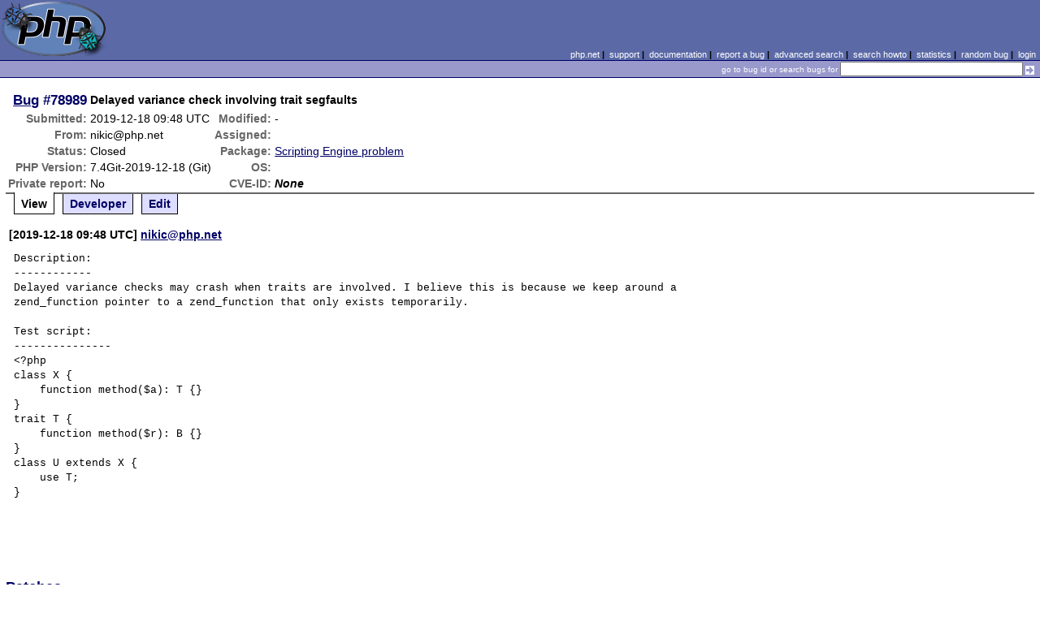

--- FILE ---
content_type: text/html; charset=UTF-8
request_url: https://bugs.php.net/bug.php?id=78989
body_size: 2283
content:
<!DOCTYPE html>
<html lang="en">
<head>
    <meta charset="utf-8">
    
        <link rel='alternate' type='application/rss+xml' title='Scripting Engine problem Bug #78989 - RDF' href='rss/bug.php?id=78989'>
        <link rel='alternate' type='application/rss+xml' title='Scripting Engine problem Bug #78989 - RSS 2.0' href='rss/bug.php?id=78989&format=rss2'>
        <base href="https://bugs.php.net/">
    <title>PHP :: Bug #78989 :: Delayed variance check involving trait segfaults</title>
    <link rel="shortcut icon" href="https://bugs.php.net/images/favicon.ico">
    <link rel="stylesheet" href="https://bugs.php.net/css/style.css">
</head>

<body>

<table id="top" class="head" cellspacing="0" cellpadding="0">
    <tr>
        <td class="head-logo">
            <a href="/"><img src="images/logo.png" alt="Bugs" vspace="2" hspace="2"></a>
        </td>

        <td class="head-menu">
            <a href="https://php.net/">php.net</a>&nbsp;|&nbsp;
            <a href="https://php.net/support.php">support</a>&nbsp;|&nbsp;
            <a href="https://php.net/docs.php">documentation</a>&nbsp;|&nbsp;
            <a href="report.php">report a bug</a>&nbsp;|&nbsp;
            <a href="search.php">advanced search</a>&nbsp;|&nbsp;
            <a href="search-howto.php">search howto</a>&nbsp;|&nbsp;
            <a href="stats.php">statistics</a>&nbsp;|&nbsp;
            <a href="random">random bug</a>&nbsp;|&nbsp;
            <a href="login.php">login</a>
        </td>
    </tr>

    <tr>
        <td class="head-search" colspan="2">
            <form method="get" action="search.php">
                <p class="head-search">
                    <input type="hidden" name="cmd" value="display">
                    <small>go to bug id or search bugs for</small>
                    <input class="small" type="text" name="search_for" value="" size="30">
                    <input type="image" src="images/small_submit_white.gif" alt="search" style="vertical-align: middle;">
                </p>
            </form>
        </td>
    </tr>
</table>

<table class="middle" cellspacing="0" cellpadding="0">
    <tr>
        <td class="content">
<div id="bugheader">
    <table id="details">
        <tr id="title">
            <th class="details" id="number"><a href="bug.php?id=78989">Bug</a>&nbsp;#78989</th>
            <td id="summary" colspan="5">Delayed variance check involving trait segfaults</td>
        </tr>
        <tr id="submission">
            <th class="details">Submitted:</th>
            <td style="white-space: nowrap;">2019-12-18 09:48 UTC</td>
            <th class="details">Modified:</th>
            <td style="white-space: nowrap;">-</td>
            <td rowspan="6">


            </td>
        </tr>

        <tr id="submitter">
            <th class="details">From:</th>
            <td>nikic@php.net</td>
            <th class="details">Assigned:</th>
            <td></td>
        </tr>

        <tr id="categorization">
            <th class="details">Status:</th>
            <td>Closed</td>
            <th class="details">Package:</th>
            <td><a href="search.php?cmd=display&amp;package_name[]=Scripting+Engine+problem">Scripting Engine problem</a></td>
        </tr>

        <tr id="situation">
            <th class="details">PHP Version:</th>
            <td>7.4Git-2019-12-18 (Git)</td>
            <th class="details">OS:</th>
            <td></td>
        </tr>

        <tr id="private">
            <th class="details">Private report:</th>
            <td>No</td>
            <th class="details">CVE-ID:</th>
            <td><em>None</em></td>
        </tr>
    </table>
</div>

<div class="controls">
<span id='control_0' class='control active'>View</span>
<span id='control_1' class='control'><a href='bug.php?id=78989&amp;edit=1'>Developer</a></span>
<span id='control_2' class='control'><a href='bug.php?id=78989&amp;edit=2'>Edit</a></span>
</div>
<div class="clear"></div>



<div class='comment type_comment' ><a name="1576662504">&nbsp;</a><strong>[2019-12-18 09:48 UTC] <a href="//people.php.net/nikic">nikic@php.net</a></strong>
<pre class='note'>Description:
------------
Delayed variance checks may crash when traits are involved. I believe this is because we keep around a zend_function pointer to a zend_function that only exists temporarily.

Test script:
---------------
&lt;?php
class X {
    function method($a): T {}
}
trait T {
    function method($r): B {}
}
class U extends X {
    use T;
}



</pre>
</div><h2>Patches</h2>
<h2>Pull Requests</h2>
<h2 style="border-bottom:2px solid #666;margin-bottom:0;padding:5px 0;">History</h2><div id='comment_filter' class='controls comments'><span id='type_all' class='control active' onclick='do_comment(this);'>All</span><span id='type_comment' class='control ' onclick='do_comment(this);'>Comments</span><span id='type_log' class='control ' onclick='do_comment(this);'>Changes</span><span id='type_svn' class='control ' onclick='do_comment(this);'>Git/SVN commits</span><span id='type_related' class='control ' onclick='do_comment(this);'>Related reports</span>            </div>
            <div id='comments_view' style='clear:both;'>
<div class='comment type_related' ><a name="1580159215">&nbsp;</a><strong>[2020-01-27 21:06 UTC] <a href="//people.php.net/nikic">nikic@php.net</a></strong>
<pre class='note'>Related To: <a href='bug.php?id=79179'>Bug #79179</a>
</pre>
</div><div class='comment type_svn' ><a name="1580204705">&nbsp;</a><strong>[2020-01-28 09:45 UTC] <a href="//people.php.net/nikic">nikic@php.net</a></strong>
<pre class='note'>Automatic comment on behalf of nikita.ppv@gmail.com
Revision: <a href="http://git.php.net/?p=php-src.git;a=commit;h=1146bdb9b21cdf725dd5ea8882221356779926b6" rel="nofollow">http://git.php.net/?p=php-src.git;a=commit;h=1146bdb9b21cdf725dd5ea8882221356779926b6</a>
Log: Fixed <a href='bug.php?id=78989'>bug #78989</a>
</pre>
</div><div class='comment type_log' ><a name="1580204705">&nbsp;</a><strong>[2020-01-28 09:45 UTC] <a href="//people.php.net/nikic">nikic@php.net</a></strong>
<div class='log_note'><div class="changeset">
<span class="removed">-Status: Open</span>
<span class="added">+Status: Closed</span>
</div></div></div></div>
        </td>
    </tr>
</table>

<script src='js/util.js'></script>
<script src='https://ajax.googleapis.com/ajax/libs/jquery/1.4.2/jquery.min.js'></script>
<script src="js/jquery.cookie.js"></script>
<script>
function do_comment(nd)
{
    $('#comment_filter > .control.active').removeClass("active");
    $(nd).addClass("active");

    $.cookie('history_tab', nd.id, { expires: 365 });

    if (nd.id == 'type_all') {
        $('#comments_view > .comment:hidden').show('slow');
    } else {
        $('#comments_view > .comment').each(function(i) {
            if ($(this).hasClass(nd.id)) {
                $(this).show('slow');
            } else {
                $(this).hide('slow');
            }
        });
    }
    return false;
}
</script>
<table class="foot" cellspacing="0" cellpadding="0">
    <tr>
        <td class="foot-bar" colspan="2">&nbsp;</td>
    </tr>

    <tr>
        <td class="foot-copy">
            <small>
                <a href="https://php.net/"><img src="images/logo-small.gif" align="left" valign="middle" hspace="3" alt="PHP"></a>
                <a href="https://php.net/copyright.php">Copyright &copy; 2001-2026 The PHP Group</a><br>
                All rights reserved.
            </small>
        </td>
        <td class="foot-source">
            <small>Last updated: Wed Jan 21 07:00:01 2026 UTC</small>
        </td>
    </tr>
</table>
</body>
</html>
